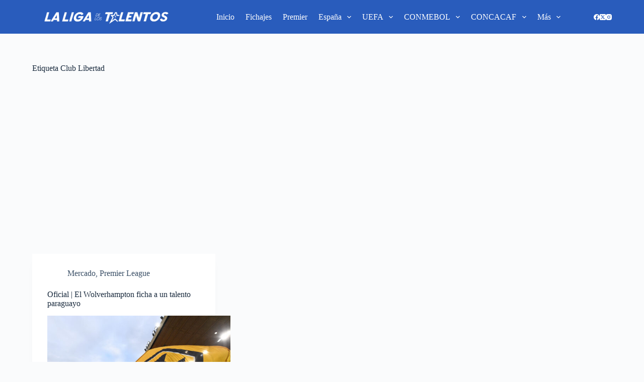

--- FILE ---
content_type: text/html; charset=utf-8
request_url: https://www.google.com/recaptcha/api2/aframe
body_size: 267
content:
<!DOCTYPE HTML><html><head><meta http-equiv="content-type" content="text/html; charset=UTF-8"></head><body><script nonce="Aj0TfUCc9-5aDk8wTOhmkg">/** Anti-fraud and anti-abuse applications only. See google.com/recaptcha */ try{var clients={'sodar':'https://pagead2.googlesyndication.com/pagead/sodar?'};window.addEventListener("message",function(a){try{if(a.source===window.parent){var b=JSON.parse(a.data);var c=clients[b['id']];if(c){var d=document.createElement('img');d.src=c+b['params']+'&rc='+(localStorage.getItem("rc::a")?sessionStorage.getItem("rc::b"):"");window.document.body.appendChild(d);sessionStorage.setItem("rc::e",parseInt(sessionStorage.getItem("rc::e")||0)+1);localStorage.setItem("rc::h",'1769024673070');}}}catch(b){}});window.parent.postMessage("_grecaptcha_ready", "*");}catch(b){}</script></body></html>

--- FILE ---
content_type: application/x-javascript
request_url: https://laligadelostalentos.com/wp-content/themes/blocksy/static/bundle/68.11c2002b7237e65f9f31.js
body_size: 1940
content:
"use strict";(self.blocksyJsonP=self.blocksyJsonP||[]).push([[68],{9068:function(e,t,n){n.r(t),n.d(t,{getCacheFor:function(){return f},mount:function(){return _}});var r=n(1601),i=n.n(r);function o(e,t){var n=Object.keys(e);if(Object.getOwnPropertySymbols){var r=Object.getOwnPropertySymbols(e);t&&(r=r.filter((function(t){return Object.getOwnPropertyDescriptor(e,t).enumerable}))),n.push.apply(n,r)}return n}function a(e){for(var t=1;t<arguments.length;t++){var n=null!=arguments[t]?arguments[t]:{};t%2?o(Object(n),!0).forEach((function(t){u(e,t,n[t])})):Object.getOwnPropertyDescriptors?Object.defineProperties(e,Object.getOwnPropertyDescriptors(n)):o(Object(n)).forEach((function(t){Object.defineProperty(e,t,Object.getOwnPropertyDescriptor(n,t))}))}return e}function u(e,t,n){return(t=function(e){var t=function(e,t){if("object"!=typeof e||null===e)return e;var n=e[Symbol.toPrimitive];if(void 0!==n){var r=n.call(e,t||"default");if("object"!=typeof r)return r;throw new TypeError("@@toPrimitive must return a primitive value.")}return("string"===t?String:Number)(e)}(e,"string");return"symbol"==typeof t?t:String(t)}(t))in e?Object.defineProperty(e,t,{value:n,enumerable:!0,configurable:!0,writable:!0}):e[t]=n,e}const l=function(e){return[...e.querySelectorAll("[data-items] > [data-id]")].filter((function(e){return-1===e.dataset.id.indexOf("menu")})).reduce((function(e,t){let n=window.getComputedStyle(t);return e+t.getBoundingClientRect().width+parseInt(n.getPropertyValue("margin-left"))+parseInt(n.getPropertyValue("margin-right"))}),0)},c=function(e){let t=window.getComputedStyle(e);return f(e.__id).itemsWidth.reduce((function(e,t){return e+t}),0)+(parseInt(t.getPropertyValue("margin-left"))+parseInt(t.getPropertyValue("margin-right")))},s=function(e){let t=function(e){let t=e.closest('[class*="ct-container"]');const n=window.getComputedStyle(t);let r=t.getBoundingClientRect().width;r-=parseInt(n.getPropertyValue("padding-left"))+parseInt(n.getPropertyValue("padding-right"));let i=e.closest("[data-column]").dataset.column,o="start"===i||"end"===i?"side":"middle"===i?"middle":"secondary",a=t.querySelector('[data-column="middle"]');if("side"===o&&!a){let n=t.querySelectorAll('[data-id*="menu"]'),i=r-l(t);if(n.length>1){const t=c(e),r=[...n].reduce((function(e,t){return e+c(t)}),0);i*=100*t/r/100}return i}return"middle"===o?r-2*Math.max(t.querySelector('[data-column="start"]')?l(t.querySelector('[data-column="start"]')):0,t.querySelector('[data-column="end"]')?l(t.querySelector('[data-column="end"]')):0):(r-(t.querySelector('[data-column="middle"]')?l(t.querySelector('[data-column="middle"]')):0))/2-l(e.closest("[data-column]"))}(e),n=e.closest('[class*="ct-container"]'),r=window.getComputedStyle(e);if(!(c(e)>t))return{fit:f(e.__id).children,notFit:[]};n.querySelectorAll('[data-id*="menu"]');const i=f(e.__id).itemsWidth,o=t-(parseInt(r.getPropertyValue("margin-left"))+parseInt(r.getPropertyValue("margin-right"))),u=f(e.__id).moreItemWidth,s=f(e.__id).children.map((function(e,t){return{el:e,width:i[t]}})).reduce((function(e,t){return 0===e.length?[t]:[...e,a(a({},t),{},{width:t.width+e[e.length-1].width})]}),[]).filter((function(e){return e.width+u<o})).map((function(e){let{el:t}=e;return t}));return{fit:s,notFit:f(e.__id).children.filter((function(e){return!s.includes(e)}))}};var d=n(6130);let m={};const f=function(e){return m[e]},p=function(e){return Array.from(e.children).filter((function(e){return!e.matches("link")&&!e.matches("style")}))[0]},h=function(e,t){if(e.querySelector(".more-items-container"))return void t(e.querySelector(".more-items-container"));const n=document.createElement("li");n.classList.add("menu-item-has-children"),n.classList.add("more-items-container"),n.classList.add("animated-submenu-block"),n.classList.add("menu-item"),n.role="none",n.insertAdjacentHTML("afterbegin",`<a href="#" class="ct-menu-link" role="menuitem">\n      ${ct_localizations.more_text}\n      <span class="ct-toggle-dropdown-desktop">\n        <svg class="ct-icon" width="8" height="8" viewBox="0 0 15 15">\n            <path d="M2.1,3.2l5.4,5.4l5.4-5.4L15,4.3l-7.5,7.5L0,4.3L2.1,3.2z"></path>\n        </svg>\n      </span>\n    </a>\n    <button class="ct-toggle-dropdown-desktop-ghost" aria-expanded="false" aria-label="${ct_localizations.expand_submenu}" role="menuitem"></button>\n    <ul class="sub-menu" role="menu"></ul>`),p(e).appendChild(n),t&&t(n)},g=function(e){if(e.firstElementChild.matches("a")&&!e.querySelector("svg")){const t=e.firstElementChild;t.innerHTML=`<span>${t.innerHTML}</span>`;const n=window.getComputedStyle(t,null);let r=0,i=window.getComputedStyle(e.parentNode,null);"normal"!==i.gap&&(r=parseFloat(i.gap),e.parentNode.firstElementChild!==e&&e!==e.parentNode.lastElementChild||(r/=2));let o=t.firstElementChild.getBoundingClientRect().width+parseInt(n.getPropertyValue("padding-left"),10)+parseInt(n.getPropertyValue("padding-right"),10)+(t.querySelector(".ct-toggle-dropdown-desktop")?13:0)+r;return t.innerHTML=t.firstElementChild.innerHTML,o}return e.firstElementChild.getBoundingClientRect().width},y=function(e){let t=null,n=!!e.querySelector(".more-items-container");return h(e,(function(e){t=g(e),n||e.remove()})),t},b=function(e){return Array.from(p(e).children).filter((function(e){return!e.classList.contains(".more-items-container")&&e.firstElementChild})).map((function(e){return g(e)}))};new ResizeObserver((function(){[...document.querySelectorAll('header [data-device="desktop"] [data-id^="menu"][data-responsive]')].map((function(e){return _(e)}))})).observe(document.body);const _=function(e){if(!p(e))return;if(function(e){[...e.closest('[class*="ct-container"]').querySelectorAll('[data-id*="menu"]')].map((function(e){e.__id||(e.__id=Math.random()),m[e.__id]||p(e)&&(m[e.__id]={el:e,previousRenderedWidth:null,children:[...Array.from(p(e).children).filter((function(e){return!e.classList.contains("more-items-container")})),...p(e).querySelector(".more-items-container")?[...p(e).querySelector(".more-items-container .sub-menu").children]:[]],itemsWidth:b(e),moreItemWidth:y(e)},e.dataset.responsive="yes")}))}(e),m[e.__id].previousRenderedWidth&&m[e.__id].previousRenderedWidth===window.innerWidth)return;if(m[e.__id].previousRenderedWidth=window.innerWidth,"desktop"!==(0,d.C)())return;let{fit:t,notFit:n}=s(e);if(0===n.length)return e.querySelector(".more-items-container")&&(t.map((function(t){p(e).insertBefore(t,e.querySelector(".more-items-container")),t.matches(".menu-item-has-children, .page_item_has_children")&&(t.classList.remove("animated-submenu-inline"),t.classList.add("animated-submenu-block")),Array.from(t.querySelectorAll(".menu-item-has-children, .page_item_has_children")).filter((function(e){return!!e.closest('[class*="ct-mega-menu"]')})).map((function(e){e.classList.remove("animated-submenu-block","animated-submenu-inline")}))})),e.querySelector(".more-items-container").remove()),S(),void i().trigger("ct:header:refresh-menu-submenus");document.querySelector('header [data-device="desktop"]')&&h(e,(function(){n.map((function(t){e.querySelector(".more-items-container .sub-menu").appendChild(t),t.matches(".menu-item-has-children, .page_item_has_children")&&(t.classList.add("animated-submenu-inline"),t.classList.remove("animated-submenu-block"))})),t.map((function(t){p(e).insertBefore(t,e.querySelector(".more-items-container")),t.matches(".menu-item-has-children, .page_item_has_children")&&(t.classList.remove("animated-submenu-inline"),t.classList.add("animated-submenu-block")),Array.from(t.querySelectorAll(".menu-item-has-children, .page_item_has_children")).filter((function(e){return!!e.closest('[class*="ct-mega-menu"]')})).map((function(e){e.classList.remove("animated-submenu-block","animated-submenu-inline")}))})),S(),i().trigger("ct:header:refresh-menu-submenus")}))},S=function(){[...document.querySelectorAll('header [data-device="desktop"] [data-id*="menu"] > .menu')].map((function(e){[...e.children].filter((function(e){return e.querySelector(".sub-menu")})).filter((function(e){return function(e){return e.className.includes("animated-submenu")&&(!e.parentNode.classList.contains("menu")||-1===e.className.indexOf("ct-mega-menu")&&e.parentNode.classList.contains("menu"))}(e)})).map((function(e){return e.querySelector(".sub-menu")})).map((function(e){[...e.querySelectorAll("[data-submenu]")].map((function(e){e.removeAttribute("data-submenu")})),e._popper&&(e._popper.destroy(),e._popper=null)}))}))}}}]);